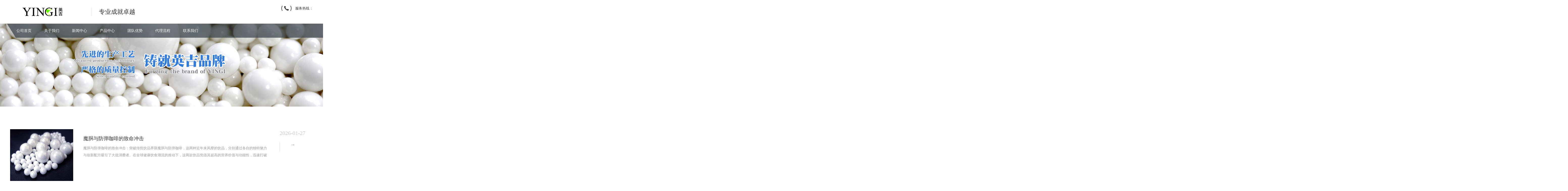

--- FILE ---
content_type: text/html
request_url: http://motongfangdankafei.cn/news/page_5.html
body_size: 4669
content:

<!DOCTYPE html>
<html lang="zh-CN">
<head>
<meta http-equiv="Content-Type" content="text/html; charset=gb2312">
<meta http-equiv="X-UA-Compatible" content="IE=Edge">
<meta name="renderer" content="webkit|ie-comp|ie-stand" />
<meta name="viewport" content="width=device-width, initial-scale=1.0, maximum-scale=1.0, user-scalable=0">
<meta http-equiv="Cache-Control" content="no-transform"/>
<meta name="applicable-device" content="pc,wap">
<meta name="MobileOptimized" content="width"/>
<meta name="HandheldFriendly" content="true"/>
<title>新闻中心_魔胴防弹咖啡正品直销官网_多少钱一盒_功效_巨星行动有限公司</title>
<meta name="keywords" content=""/>
<meta name="description" content=""/>
<link rel="stylesheet" href="/21zcjs2s/css/animate.min.css">
<link rel="stylesheet" href="/21zcjs2s/css/swiper.min.css">
<link rel="stylesheet" href="/21zcjs2s/css/style.css">
<script src="/21zcjs2s/js/jquery.min.js"></script>
<script src="/21zcjs2s/js/wow.min.js"></script>
<script src="/21zcjs2s/js/swiper.min.js"></script>
<script src="/21zcjs2s/js/index.js"></script>


</head>
<body>

<div class="header">
    <div class="container clearfix wow fadeInDown"> <a href="javascript:;" class="menu-btn"><span></span></a>
    <div class="logo img-center wow rubberBand"><a href="/" title="魔胴防弹咖啡正品直销官网_多少钱一盒_功效_巨星行动有限公司"><img src="/21zcjs2s/images/logo.png" alt="魔胴防弹咖啡正品直销官网_多少钱一盒_功效_巨星行动有限公司"></a></div>
    <div class="text">专业成就卓越</div>
    <div class="tel">服务热线：<strong></strong></div>
  </div>
  <div class="nav">
    <div class="container">
      <ul>
        <li><a href="/">公司首页</a></li>

<li><a href="/about.html">关于我们</a></li>

<li><a href="/news/">新闻中心</a></li>

<li><a href="/product/">产品中心</a></li>

<li><a href="/team.html">团队优势</a></li>

<li><a href="/daili.html">代理流程</a></li>

<li><a href="/lxwm.html">联系我们</a></li>

      </ul>
    </div>
  </div>
</div>  

<div class="banner-sub" style="background-image: url(/21zcjs2s/images/img/nybanner.jpg);"></div>
<div class="section-sub">
  <div class="container">
    <ul class="list-4">
    
      <li> <a href="/gongsixinwen/5236.html" title="魔胴与防弹咖啡的致命冲击">
        <div class="img-center"><img src="" onerror="javascript:this.src='/21zcjs2s/images/1330200993.jpg';" alt="魔胴与防弹咖啡的致命冲击"></div>
        <div class="text">
          <h4>魔胴与防弹咖啡的致命冲击</h4>
          <div class="date"><span>2026-01-27</span><i>26</i></div>
          <p>魔胴与防弹咖啡的致命冲击：突破传统饮品界限魔胴与防弹咖啡，这两种近年来风靡的饮品，分别通过各自的独特魅力与创新配方吸引了大批消费者。在全球健康饮食潮流的推动下，这两款饮品凭借其超高的营养价值与功能性，迅速打破传统咖啡与饮品的边界，成为了不少健康饮食爱好者的新宠。本文将详...</p>
        </div>
        </a>
         </li>
        
      <li> <a href="/gongsixinwen/5235.html" title="让魔胴防弹咖啡为你带来高效能量和专注力提升">
        <div class="img-center"><img src="" onerror="javascript:this.src='/21zcjs2s/images/1330200993.jpg';" alt="让魔胴防弹咖啡为你带来高效能量和专注力提升"></div>
        <div class="text">
          <h4>让魔胴防弹咖啡为你带来高效能量和专注力提升</h4>
          <div class="date"><span>2026-01-27</span><i>26</i></div>
          <p>魔胴防弹咖啡：提升能量与专注力的理想选择魔胴防弹咖啡，作为一种创新的咖啡饮品，结合了高效的能量来源与专注力提升的效果，已经成为越来越多职业人士和运动员的日常必备。它不仅能提供持久的能量，更能够帮助提高专注力，适合早晨提神或需要长时间专注工作时饮用。防弹咖啡的核心成分魔胴...</p>
        </div>
        </a>
         </li>
        
      <li> <a href="/hangyexinwen/5234.html" title="魔胴防弹咖啡的独特功效与健康益处">
        <div class="img-center"><img src="" onerror="javascript:this.src='/21zcjs2s/images/1330200993.jpg';" alt="魔胴防弹咖啡的独特功效与健康益处"></div>
        <div class="text">
          <h4>魔胴防弹咖啡的独特功效与健康益处</h4>
          <div class="date"><span>2026-01-27</span><i>26</i></div>
          <p>魔胴防弹咖啡：独特功效与健康益处魔胴防弹咖啡，作为一种创新的饮品，凭借其独特的配方和功能，越来越受到健康饮食爱好者的青睐。它不仅能够提供持久的能量支持，还具有促进减脂、提高专注力等多重健康益处。本文将详细介绍魔胴防弹咖啡的独特功效以及它对身体健康的潜在好处。提升能量与专...</p>
        </div>
        </a>
         </li>
        
      <li> <a href="/gonggao/5233.html" title="魔胴防弹咖啡的完美制作方法">
        <div class="img-center"><img src="" onerror="javascript:this.src='/21zcjs2s/images/1330200993.jpg';" alt="魔胴防弹咖啡的完美制作方法"></div>
        <div class="text">
          <h4>魔胴防弹咖啡的完美制作方法</h4>
          <div class="date"><span>2026-01-27</span><i>26</i></div>
          <p>魔胴防弹咖啡完美制作方法概述魔胴防弹咖啡是一种结合了咖啡和健康脂肪的饮品，能够帮助提升早晨的能量，维持饱腹感，同时支持脑部功能和减肥计划。它通过将高质量的咖啡、草饲黄油和中链甘油三酯油（MCT油）相结合，提供了一个富含健康脂肪和抗氧化物的完美饮品。本文将详细介绍如何制作魔胴...</p>
        </div>
        </a>
         </li>
        
      <li> <a href="/gongsixinwen/5232.html" title="魔胴防弹咖啡的检测与品质分析">
        <div class="img-center"><img src="" onerror="javascript:this.src='/21zcjs2s/images/1330200993.jpg';" alt="魔胴防弹咖啡的检测与品质分析"></div>
        <div class="text">
          <h4>魔胴防弹咖啡的检测与品质分析</h4>
          <div class="date"><span>2026-01-27</span><i>26</i></div>
          <p>魔胴防弹咖啡检测与品质分析魔胴防弹咖啡近年来成为了市场上的热销产品，许多人对其保健功能和提神效果产生了浓厚兴趣。本文将详细分析魔胴防弹咖啡的检测结果以及其品质特点，帮助消费者更好地了解这款饮品的价值和功效。魔胴防弹咖啡的成分分析魔胴防弹咖啡通常由优质咖啡豆、草饲黄油以及...</p>
        </div>
        </a>
         </li>
        
      <li> <a href="/hangyexinwen/5231.html" title="魔胴防弹咖啡食谱打造全天能量">
        <div class="img-center"><img src="" onerror="javascript:this.src='/21zcjs2s/images/1330200993.jpg';" alt="魔胴防弹咖啡食谱打造全天能量"></div>
        <div class="text">
          <h4>魔胴防弹咖啡食谱打造全天能量</h4>
          <div class="date"><span>2026-01-27</span><i>26</i></div>
          <p>魔胴防弹咖啡：全天能量的完美搭档魔胴防弹咖啡（BulletproofCoffee）是一款结合咖啡、草饲黄油和中链甘油三酯（MCT）油的创新饮品，旨在为全天提供持久的能量。这款咖啡不仅能提神醒脑，还能帮助提升注意力和增强耐力，尤其适合那些忙碌的工作日。今天，我们将详细介绍如何根据魔胴防弹咖啡...</p>
        </div>
        </a>
         </li>
        
      <li> <a href="/gongsixinwen/5230.html" title="魔胴防弹咖啡大袋让你轻松享受高效能能量饮品">
        <div class="img-center"><img src="" onerror="javascript:this.src='/21zcjs2s/images/1330200993.jpg';" alt="魔胴防弹咖啡大袋让你轻松享受高效能能量饮品"></div>
        <div class="text">
          <h4>魔胴防弹咖啡大袋让你轻松享受高效能能量饮品</h4>
          <div class="date"><span>2026-01-27</span><i>26</i></div>
          <p>魔胴防弹咖啡大袋概述魔胴防弹咖啡大袋是近年来备受欢迎的高效能能量饮品之一。它结合了浓郁的咖啡香气和特有的营养成分，旨在提供持久的能量供应，帮助你保持清晰的思维和高度的专注力。无论是忙碌的工作日，还是需要额外能量的运动时刻，这款防弹咖啡都能成为你理想的选择。魔胴防弹咖啡的...</p>
        </div>
        </a>
         </li>
        
      <li> <a href="/gonggao/5229.html" title="随州魔胴防弹咖啡打造高效能量提升">
        <div class="img-center"><img src="" onerror="javascript:this.src='/21zcjs2s/images/1330200993.jpg';" alt="随州魔胴防弹咖啡打造高效能量提升"></div>
        <div class="text">
          <h4>随州魔胴防弹咖啡打造高效能量提升</h4>
          <div class="date"><span>2026-01-27</span><i>26</i></div>
          <p>魔胴防弹咖啡：提升高效能量的秘密武器魔胴防弹咖啡作为一款创新饮品，以其独特的配方和效果，成为了现代人提升工作效率、增强身体活力的秘密武器。它不仅具有丰富的营养成分，还能有效提升精力和集中力，帮助人们在忙碌的日常生活中保持高效能量，抵抗疲劳，发挥最佳状态。魔胴防弹咖啡的独...</p>
        </div>
        </a>
         </li>
        
      <li> <a href="/gonggao/5228.html" title="探索魔胴防弹咖啡的健康益处与功能">
        <div class="img-center"><img src="" onerror="javascript:this.src='/21zcjs2s/images/1330200993.jpg';" alt="探索魔胴防弹咖啡的健康益处与功能"></div>
        <div class="text">
          <h4>探索魔胴防弹咖啡的健康益处与功能</h4>
          <div class="date"><span>2026-01-26</span><i>26</i></div>
          <p>魔胴防弹咖啡的健康益处与功能概述魔胴防弹咖啡（BulletproofCoffee）是一种近年来在健康饮食圈中越来越受欢迎的饮品。其主要成分包括咖啡、草饲黄油和MCT油（中链脂肪酸油）。这种独特的咖啡配方因其能够提供长时间的能量和提升认知功能而备受推崇。本文将详细探讨魔胴防弹咖啡的健康益处和...</p>
        </div>
        </a>
         </li>
        
      <li> <a href="/hangyexinwen/5227.html" title="探索魔胴防弹咖啡的独特魅力与空间感">
        <div class="img-center"><img src="" onerror="javascript:this.src='/21zcjs2s/images/1330200993.jpg';" alt="探索魔胴防弹咖啡的独特魅力与空间感"></div>
        <div class="text">
          <h4>探索魔胴防弹咖啡的独特魅力与空间感</h4>
          <div class="date"><span>2026-01-26</span><i>26</i></div>
          <p>探索魔胴防弹咖啡的独特魅力与空间感魔胴防弹咖啡作为一款创新的健康饮品，近年来在市场中引起了极大的关注。它不仅仅是一杯普通的咖啡，而是融合了健康、能量与风味的完美结合。随着人们对健康饮食和高效能量的需求增加，魔胴防弹咖啡逐渐成为了时尚与功能兼具的选择。魔胴防弹咖啡的独特配...</p>
        </div>
        </a>
         </li>
        
        
 
        
    </ul>
<div class="page2"> <div class='page1'><span><a>共<strong>5092</strong>条</a></span><span><a href="/news/">首页</a></span><span><a href="/news/page_4.html">上一页</a></span><span><a href="/news/page_2.html">2</a></span><span><a href="/news/page_3.html">3</a></span><span><a href="/news/page_4.html">4</a></span><span><a href="/news/page_5.html" class="current">5</a></span><span><a href="/news/page_6.html">6</a></span><span><a href="/news/page_7.html">7</a></span><span><a href="/news/page_8.html">8</a></span><span><a href="/news/page_6.html">下一页</a></span><span><a href="/news/page_510.html">尾页</a></span></div>
       <div style="clear:both;"></div>
</div>
  </div>
</div>
<div class="footer">

<div class="footer">
  <div class="container clearfix wow fadeInUp"> <dl>
      <dt>新闻动态</dt>
      <dd>
        <ul>

          <li> <a href="/hangyexinwen/" target="_blank" title="行业新闻">行业新闻</a> </li>

          <li> <a href="/gonggao/" target="_blank" title="公司公告">公司公告</a> </li>

          <li> <a href="/gongsixinwen/" target="_blank" title="公司新闻">公司新闻</a> </li>

        </ul>
      </dd>
    </dl>

    
    <div class="pp clearfix"></div>
    <div class="footer-contact">
      <div class="tel"><br>
        <small>杨先生</small></div>
      <div class="code clearfix">
        <div class="img-center"><img src="/21zcjs2s/images/weixin.png" /></div>
        <div class="text">扫一扫<br>
          加微信</div>
      </div>
    </div>
  </div>
  <div class="footer-copy">
    <div class="container">
Copyright &#169; 2016-2022 版权所有 

魔胴防弹咖啡正品直销官网
    </div>
  </div>
</div>



</body>
</html>

--- FILE ---
content_type: text/css
request_url: http://motongfangdankafei.cn/21zcjs2s/css/style.css
body_size: 14915
content:
html {
	-ms-text-size-adjust:100%;
	-webkit-text-size-adjust:100%;
	line-height:1.15;
	-webkit-tap-highlight-color:transparent
}
body {
	margin:0;
	font-family:microsoft yahei, PingFangSC-Regular, helvetica neue, Helvetica, Arial, hiragino sans gb, heiti sc, wenquanyi micro hei, sans-serif;
	line-height:1.42857143;
	font-size:14px;
	min-width:1230px;
	background:#fff;
	color:#333;
	overflow-x:hidden;
	overflow-y:auto
}
h1 {
	font-size:2em;
	margin:.67em 0
}
figure {
	margin:1em 40px
}
hr {
	box-sizing:content-box;
	height:0;
	overflow:visible
}

.page2{ width:600px; margin:0 auto; clear:both;}
.page2 li{ float:left; margin:0 10px 0 0;}
.page2 a{ padding:5px; background:#999; border:#888 1px solid; line-height:12px; display:block; color:#fff; text-align:center;}
.page2 a:hover{ border-color:#333; color:#333;padding:5px; margin:0;}
.page2 .current{ border-color:#333; color:#333;padding:5px; margin:0;}
.page2 span{float:left; display:block; height:25px; line-height:25px; padding:0 5px;}

a {
	-webkit-text-decoration-skip:objects;
	background-color:transparent
}
abbr[title] {
	border-bottom:none;
	-webkit-text-decoration:underline dotted;
	text-decoration:underline dotted
}
b, strong {
	font-weight:bolder
}
dfn {
	font-style:italic
}
mark {
	background-color:#ff0;
	color:#000
}
small {
	font-size:80%
}
sub, sup {
	font-size:75%;
	line-height:0;
	position:relative;
	vertical-align:baseline
}
sub {
	bottom:-.25em
}
sup {
	top:-.5em
}
audio:not([controls]) {
display:none;
height:0
}
img {
	border-style:none
}
svg:not(:root) {
overflow:hidden
}
button, input, optgroup, select, textarea {
	line-height:1.42857143;
	margin:0;
	outline:none
}
body, button, input, select, textarea {
	text-rendering:optimizeLegibility;
	-webkit-font-smoothing:antialiased;
	-moz-osx-font-smoothing:grayscale;
	-moz-font-feature-settings:"liga", "kern"
}
button, input {
	overflow:visible
}
button, select {
	text-transform:none
}
button, html [type=button], [type=reset], [type=submit] {
-webkit-appearance:button
}
button::-moz-focus-inner, [type=button]::-moz-focus-inner, [type=reset]::-moz-focus-inner, [type=submit]::-moz-focus-inner {
border-style:none;
padding:0
}
button:-moz-focusring, [type=button]:-moz-focusring, [type=reset]:-moz-focusring, [type=submit]:-moz-focusring {
outline:1px dotted ButtonText
}
fieldset {
	padding:.35em .75em .625em
}
legend {
	box-sizing:border-box;
	color:inherit;
	display:table;
	max-width:100%;
	padding:0;
	white-space:normal
}
progress {
	display:inline-block;
	vertical-align:baseline
}
textarea {
	overflow:auto
}
[type=checkbox], [type=radio] {
box-sizing:border-box;
padding:0
}
[type=number]::-webkit-inner-spin-button, [type=number]::-webkit-outer-spin-button {
height:auto
}
[type=search] {
-webkit-appearance:textfield;
outline-offset:-2px
}
[type=search]::-webkit-search-cancel-button, [type=search]::-webkit-search-decoration {
-webkit-appearance:none
}
::-webkit-file-upload-button {
-webkit-appearance:button;
font:inherit
}
summary {
	display:list-item
}
article, aside, footer, header, nav, section, figcaption, figure, main, details, menu {
	display:block
}
pre, code, kbd, samp {
	font-family:monospace, monospace;
	font-size:1em
}
audio, video, canvas {
	display:inline-block
}
template, [hidden] {
display:none
}
.clearfix {
	zoom:1
}
.clearfix:before, .clearfix:after {
	display:table;
	line-height:0;
	content:""
}
.clearfix:after {
	clear:both
}
a {
	color:#333;
	text-decoration:none
}
a:hover {
	color:#104492
}
ul {
	margin:0;
	list-style:none;
	padding:0
}
.img-center {
	text-align:center;
	font-size:0
	
}
.img-center img {
	
	width:auto;
	height:auto;
	max-width:100%;
	max-height:100%;

}
.img-cover {
	overflow:hidden;
	position:relative
}
.img-cover span {
	display:block;
	width:100%;
	background:no-repeat center/cover;
-webkit-transition:all .5s;
transition:all .5s;
	height:100%;
	position:absolute;
	left:0;
	top:0
}
.more-big {
	display:block;
	background-color:#363e45;
	width:184px;
	line-height:44px;
	color:#fff;
	position:relative;
	overflow:hidden
}
.more-big:after {
	position:absolute;
	right:0;
	top:0;
	width:37px;
	content:"";
	height:0;
	border-top:44px solid #104492;
	border-left:28px solid transparent;
-webkit-transition:all .5s;
transition:all .5s
}
.more-big span {
	display:block;
	padding:0 15px 0 30px;
	font-size:16px;
	position:relative;
	z-index:1
}
.more-big span i {
	float:right;
	font-size:20px;
	font-weight:700;
	font-style:normal
}
.more-big:hover {
	color:#fff
}
.more-big:hover:after {
	width:100%;
	height:100%
}
.container {
	padding:0 15px;
	width:1200px;
	margin:0 auto
}
.kf {
	width:208px;
	position:fixed;
	right:-208px;
	top:50%;
	-webkit-transform:translateY(-50%);
	transform:translateY(-50%);
	z-index:999
}
.kt-top {
	height:40px;
	line-height:40px;
	background:url(img/kefu.png) 12px center no-repeat #104492;
	-ms-background-size:auto 20px;
	background-size:auto 20px;
	padding-left:46px;
	font-size:14px;
	color:#fff
}
.kt-top span:hover {
	-webkit-transform:rotate(90deg);
	transform:rotate(90deg)
}
.kt-top span {
	width:18px;
	height:16px;
	float:right;
	position:relative;
	margin:10px 10px 0 0;
	cursor:pointer;
transition:.5s;
-webkit-transition:.5s;
-moz-transition:.5s;
-ms-transition:.5s;
-o-transition:.5s
}
.kt-top span b {
	width:100%;
	height:2px;
	background:#fff;
	display:block;
	position:absolute;
	top:50%;
	left:0
}
.kt-top span b:first-child {
	transform:rotate(45deg);
	-webkit-transform:rotate(45deg);
	-moz-transform:rotate(45deg);
	-ms-transform:rotate(45deg);
	-o-transform:rotate(45deg)
}
.kt-top span b:last-child {
	transform:rotate(-45deg);
	-webkit-transform:rotate(-45deg);
	-moz-transform:rotate(-45deg);
	-ms-transform:rotate(-45deg);
	-o-transform:rotate(-45deg)
}
.kf .con {
	overflow:hidden;
	background:#fff
}
.kf .qq li {
	height:36px;
	line-height:36px;
	border-bottom:#f5f5f5 solid 1px;
	padding-left:16px
}
.kf .qq li a {
	height:36px!important;
	color:#666;
	overflow:hidden;
	white-space:nowrap;
	text-overflow:ellipsis;
	text-decoration:initial;
	display:block
}
.kf .qq li a img {
	padding-right:6px
}
.kf .con h5 {
	height:26px;
	line-height:26px;
	margin-top:12px;
	background:url(img/lianxi.png) 16px center no-repeat;
	padding-left:45px;
	color:#666;
	font-size:14px;
	margin-bottom:0
}
.kf .contact {
	margin-top:1px
}
.kf .contact p {
	height:26px;
	line-height:26px;
	color:#666;
	font-size:14px;
	padding-left:22px;
	margin:0
}
.kf .contact p:nth-child(2n) {
padding-left:32px
}
.kf .con h5.qr-icon {
	background:url(img/erweima.png) 16px center no-repeat
}
.kf .con .qr {
	margin-top:10px;
	padding-left:40px
}
.kf .con .qr img {
	width:110px;
	height:110px
}
.kf .backTop {
	width:100%;
	height:40px;
	margin-top:10px;
	background:url(img/huidaodingbu.png) center center no-repeat#104492;
	background-size:18px auto;
	cursor:pointer
}
.kf-side {
	padding:18px 10px 10px;
	background:#104492;
	position:absolute;
	top:50%;
	transform:translateY(-50%);
	-webkit-transform:translateY(-50%);
	-moz-transform:translateY(-50%);
	-ms-transform:translateY(-50%);
	-o-transform:translateY(-50%);
	left:-34px;
	cursor:pointer
}
.kf-side b {
	display:block;
	color:#fff;
	line-height:18px;
	font-size:14px;
	font-weight:400
}
.kf-side span.arrow {
	width:12px;
	height:12px;
	background:url(img/jt-1.png) no-repeat;
	-ms-background-size:auto 12px;
	background-size:auto 12px;
	display:block;
	margin-top:10px
}
.kf-side span.on {
	background:url(img/jt-2.png) no-repeat;
	-ms-background-size:auto 12px;
	background-size:auto 12px
}
#message {
	position:fixed;
	width:100%;
	height:100%;
	left:0;
	top:0;
	z-index:1000;
	transform:scale(0);
transition:.3s
}
.messagebg {
	position:absolute;
	top:0;
	left:0;
	width:100%;
	height:100%;
	background:rgba(0, 0, 0, .6);
	z-index:1001
}
#message .m-content {
	margin-top:8%
}
#message .m-content .m-message {
	background:#fff;
	width:580px;
	background:#fff;
	padding:50px;
	margin:0 auto;
	position:relative;
	z-index:1002;
	box-shadow:1px 1px 50px rgba(0, 0, 0, .3)
}
.m-message {
	width:494px;
	margin:48px auto 0
}
.m-message label {
	margin-bottom:15px;
	display:block;
	font-size:14px
}
.m-message label em {
	display:block;
	float:right;
	color:red;
	height:32px;
	line-height:32px
}
.m-message label span {
	width:70px;
	height:34px;
	line-height:34px;
	color:#2f2f2f;
	float:left;
	font-weight:700;
	text-align:right;
	margin-right:30px;
	display:inline-block
}
.m-message label input.inp, .m-message label textarea, .m-message label.code input {
	width:73%;
	overflow:hidden;
	height:32px;
	line-height:32px;
	border:#ccc 1px solid;
	border-radius:3px;
	padding:0 14px;
	box-sizing:border-box;
	color:#555;
	-webkit-box-shadow:inset 0 1px 1px rgba(0, 0, 0, .075);
	box-shadow:inset 0 1px 1px rgba(0, 0, 0, .075);
-webkit-transition:border-color ease-in-out .15s, -webkit-box-shadow ease-in-out .15s;
-o-transition:border-color ease-in-out .15s, box-shadow ease-in-out .15s;
transition:border-color ease-in-out .15s, box-shadow ease-in-out .15s
}
.m-message label input:focus, .m-message label textarea:focus {
	border-color:#66afe9;
	outline:0;
	-webkit-box-shadow:inset 0 1px 1px rgba(0, 0, 0, .075), 0 0 8px rgba(247, 150, 0, .6);
	box-shadow:inset 0 1px 1px rgba(0, 0, 0, .075), 0 0 8px rgba(247, 150, 0, .6)
}
.m-message label textarea {
	height:72px;
	line-height:24px;
	padding:10px 14px
}
.m-message label.code {
	line-height:34px
}
.m-message label.code input {
	width:30%;
	float:left;
	margin-right:30px
}
.m-message label.code .pic {
	display:inline-block;
	vertical-align:top;
	width:80px;
	height:32px
}
.m-message label.code img {
	display:block;
	width:100%;
	height:100%
}
.btn {
	display:block;
	width:90px;
	height:32px;
	line-height:32px;
	padding-left:15px;
	background-color:#104492;
	color:#fff;
	margin-top:10px
}
.btn:hover {
	background-color:#444;
	color:#fff
}
.btn span {
	display:block;
	padding-left:15px;
	background-repeat:no-repeat;
	background-position:left center;
	background-image:url(img/btn-r.png)
}
.btn-1 input {
	width:52px;
	height:32px;
	line-height:32px;
	background:#e8e8e8;
	border:none;
	color:#333;
	margin-right:22px;
	cursor:pointer;
transition:.3s
}
.btn-1 {
	padding-left:100px
}
.btn-1 input.focus {
	background:#104492;
	color:#fff
}
.btn-1 input.focus:hover {
	background:#444
}
.btn-1 input:hover {
	background:#ccc
}
.header {
	margin-bottom:-56px;
	position:relative;
	z-index:2
}
.header .logo {
	float:left;
	font-size:0;
	height:34px;
	line-height:34px;
	text-align:left;
	padding:30px 0
}
.header .tel {
	float:right;
	background:url(img/tel.png) no-repeat 0 center;
	padding-left:55px;
	margin-top:23px
}
.header .tel strong {
	display:block;
	font-size:28px;
	font-family:Impact;
	line-height:1
}
.header .text {
	float:left;
	font-size:24px;
	margin:30px 0 30px 30px;
	padding:0 0 0 30px;
	border-left:1px solid #ddd;
	line-height:34px
}
.header .nav {
	font-size:0;
	color:#fff
}
.header .nav .container {
	position:relative
}
.header .nav .container:after {
	width:500%;
	background:rgba(54, 62, 69, .7);
	-webkit-transform:skewX(32deg);
	transform:skewX(32deg);
	position:absolute;
	left:20px;
	top:0;
	content:"";
	height:100%
}
.header .nav ul {
	position:relative;
	z-index:1
}
.header .nav li {
	display:inline-block;
	vertical-align:middle
}
.header .nav li a {
	display:block;
	font-size:15px;
	line-height:56px;
	padding:0 25px;
	color:#fff;
	position:relative
}
.header .nav li a:after {
	content:'';
	position:absolute;
	top:0;
	right:0;
	bottom:0;
	left:0;
	z-index:-1;
	background:#104492;
	-webkit-transform:skewX(32deg);
	transform:skewX(32deg);
	width:0
}
.header .nav li .arr {
	float:right;
	height:40px;
	width:40px;
	position:relative;
	display:none;
	z-index:1
}
.header .nav li .arr:after {
	content:'';
	border-top:2px solid #ccc;
	border-left:2px solid #ccc;
	box-sizing:content-box;
	display:block;
	width:8px;
	height:8px;
	margin:auto;
	position:absolute;
	top:0;
	bottom:0;
	-webkit-transform:rotate(135deg);
	transform:rotate(135deg);
	right:15px
}
.header .nav li.dropdown {
	position:relative
}
.header .nav .dropdown-box {
	position:absolute;
	left:17px;
	min-width:100%;
	top:100%;
	display:none;
	z-index:10;
	text-align:center;
	background:rgba(54, 62, 69, .7)
}
.header .nav .dropdown-box p {
	margin:0
}
.header .nav .dropdown-box a {
	white-space:nowrap;
	overflow:hidden;
	text-overflow:ellipsis;
	padding:0 10px;
	font-size:14px;
	line-height:40px;
	border-bottom:1px solid rgba(0, 0, 0, .2)
}
.header .nav .dropdown-box a:after {
	display:none
}
.header .nav .dropdown-box a:hover {
	background-color:#104492
}
.header .nav li.active a:after, .header .nav li.open a:after, .header .nav li a:hover:after {
	width:100%
}
.header .nav li.open .dropdown-box {
	display:block
}
.menu-btn {
	display:none;
	padding:6px 0;
	float:right;
	margin-left:15px
}
.menu-btn:before, .menu-btn:after, .menu-btn span {
	display:block;
	height:2px;
	background-color:#000;
	content:''
}
.menu-btn:before {
	width:24px
}
.menu-btn:after {
	width:18px;
	margin-left:6px
}
.menu-btn span {
	width:12px;
	margin:6px 0 6px 12px
}
.banner .swiper-slide {
	background:no-repeat center/cover;
	height:560px
}
.banner .swiper-slide a {
	background:no-repeat center/cover
}
.banner .swiper-slide img {
	display:block;
	width:100%;
	height:auto
}
.yunu-link {
	padding:20px 0
}
.yunu-link h4 {
	border-bottom:1px solid #ddd;
	margin:0;
	font-size:18px;
	color:#104492;
	padding-bottom:15px
}
.yunu-link h4 small {
	text-transform:uppercase;
	font-size:16px;
	font-weight:400;
	color:#999
}
.yunu-link ul {
	margin-left:-20px
}
.yunu-link li {
	float:left;
	margin-left:20px;
	margin-top:20px
}
.section {
	padding:100px 0
}
.section-title {
	margin-bottom:40px;
	font-size:24px;
	font-weight:700;
	line-height:1
}
.section-title small {
	display:block;
	font-size:42px;
	text-transform:uppercase
}
.section-title strong {
	display:block;
	position:relative;
	color:#104492;
	font-size:30px;
	margin-top:10px
}
.section-title strong:after {
	position:absolute;
	right:0;
	top:50%;
	height:1px;
	width:86%;
	content:"";
	background:#e5e5e5
}
.section-title-more .more-big {
	float:right;
	margin-top:-77px
}
.section-title-1 {
	text-align:center;
	font-size:0;
	margin-bottom:40px
}
.section-title-1 strong {
	display:block;
	font-size:30px;
	text-transform:uppercase
}
.section-title-1 h4 {
	margin:0;
	display:inline-block;
	vertical-align:middle;
	font-size:24px;
	position:relative;
	padding:0 42px;
	color:#104492
}
.section-title-1 h4:after, .section-title-1 h4:before {
	position:absolute;
	content:'';
	height:1px;
	width:22px;
	top:50%;
	background-color:#104492
}
.section-title-1 h4:after {
	right:0
}
.section-title-1 h4:before {
	left:0
}
.section-sub {
	padding:60px 0
}
.in-prd-menu {
	margin-top:-77px;
	position:relative;
	z-index:1;
	margin-bottom:40px
}
.in-prd-menu .hform {
	float:right;
	position:relative;
	margin-left:10px
}
.in-prd-menu .hform input {
	display:block;
	padding:11px 58px 11px 15px;
	font-size:14px;
	border:1px solid #ddd;
	background-color:#fff;
	width:150px
}
.in-prd-menu .hform button {
	position:absolute;
	right:0;
	top:0;
	height:44px;
	width:44px;
	border:0;
	padding:0;
	cursor:pointer;
	background:url(img/901_top9.png) center no-repeat #104492
}
.in-prd-menu ul {
	float:right;
	margin:-10px 0 0 -10px
}
.in-prd-menu li {
	float:left
}
.in-prd-menu li a {
	display:block;
	line-height:44px;
	font-size:16px;
	padding:0 16px;
	background-color:#363e45;
	color:#fff;
	margin:10px 0 0 10px
}
.in-prd-menu li.active a {
	background-color:#104492
}
.list-1 {
	margin:-50px 0 0 -20px;
	padding-bottom:28px
}
.list-1 li {
	float:left;
	width:33.333333%
}
.list-1 li a {
	display:block;
	padding:20px 20px 50px;
	background-color:#f0f0f0;
-webkit-transition:all .5s;
transition:all .5s;
	margin:50px 0 0 20px;
	position:relative
}
.list-1 li .img-cover {
	padding-top:66%
}
.list-1 li .text {
	line-height:40px;
	font-size:18px;
	margin-top:15px;
	white-space:nowrap;
	overflow:hidden;
	text-overflow:ellipsis;
	text-align:center
}
.list-1 li .desc {
	white-space:nowrap;
	overflow:hidden;
	text-overflow:ellipsis;
	text-align:center;
	color:#888
}
.list-1 li .more {
	border:4px solid #f0f0f0;
	background:#fff;
	line-height:48px;
	width:48px;
	height:48px;
	text-align:center;
	color:#b3b3b3;
	font-size:12px;
	border-radius:50%;
-webkit-transition:all .5s ease;
transition:all .5s ease;
	position:absolute;
	left:50%;
	bottom:-28px;
	margin-left:-28px
}
.list-1 li a:hover {
	background-color:#363e45;
	color:#fff
}
.list-1 li a:hover .img-cover span {
	-webkit-transform:scale(1.1);
	transform:scale(1.1)
}
.list-1 li a:hover .more {
	background-color:#104492;
	color:#fff;
	border-color:#104492
}
.list-1-1 .img-cover {
	margin:-20px -20px 0
}
.bg1 {
	background:url(img/902_ys_bg.jpg) no-repeat center/cover #104492;
	color:#fff
}
.bg1 .section-title strong {
	color:#fff
}
.in-adv {
	margin:-20px 0 0 -20px
}
.in-adv li {
	float:left;
	width:33.333333%
}
.in-adv li a {
	display:block;
	margin:20px 0 0 20px;
	background:rgba(0, 0, 0, .5);
	padding:30px;
	overflow:hidden;
	color:#fff;
-webkit-transition:all .5s;
transition:all .5s
}
.in-adv li .img-center {
	float:left;
	width:92px;
	line-height:92px;
	height:92px;
	border-radius:50%;
	background-color:rgba(255, 255, 255, .1)
}
.in-adv li .text {
	margin-left:116px
}
.in-adv li .text h4 {
	margin:0;
	font-weight:400;
	font-size:20px;
	line-height:1.8
}
.in-adv li .text p {
	margin:10px 0 0
}
.in-adv li a:hover {
	-webkit-transform:translateY(-10px);
	transform:translateY(-10px);
	background-color:rgba(16, 68, 146, .9)
}
.list-2 {
	margin:-20px 0 0 -20px
}
.list-2 li {
	float:left;
	width:33.333333%
}
.list-2 li a {
	display:block;
	margin:20px 0 0 20px;
	background-color:#fff;
-webkit-transition:all .5s;
transition:all .5s
}
.list-2 li .img-cover {
	padding-top:66%
}
.list-2 li .more {
	position:absolute;
	left:0;
	top:0;
	width:100%;
	height:100%;
	background-color:rgba(16, 68, 146, .7);
	color:#fff;
-webkit-transition:all .5s;
transition:all .5s;
	-webkit-transform:scale(0);
	transform:scale(0)
}
.list-2 li .more i {
	text-transform:uppercase;
	position:absolute;
	left:50%;
	top:50%;
	font-style:normal;
	border:1px solid #fff;
	width:54px;
	line-height:54px;
	border-radius:50%;
	text-align:center;
	margin:-28px 0 0 -28px
}
.list-2 li .text {
	line-height:68px;
	font-size:18px;
	overflow:hidden;
	text-overflow:ellipsis;
	white-space:nowrap;
	text-align:center;
	padding:0 15px
}
.list-2 li a:hover {
	background-color:#104492;
	color:#fff
}
.list-2 li a:hover .more {
	-webkit-transform:scale(1);
	transform:scale(1)
}
.list-2-1 li a {
	background-color:#f0f0f0
}
.in-about {
	margin:0
}
.in-about dt {
	float:left;
	position:relative;
	width:556px;
	margin:0 0 0px 0px
}
.in-about dt:before {
	content:'';
	position:absolute;


}
.in-about dt img {
	position:relative;
	z-index:1
}
.in-about dd {
	margin-left:570px;
	background-color:#fff;
	box-shadow:0 1px 18px 1px rgba(54, 62, 69, .6);
	margin-top:40px;
	padding:60px 80px;
	height:320px
}
.in-about dd h4 {
	margin:0;
	font-size:24px
}
.in-about dd p {
	font-size:16px;
	line-height:36px;
	color:#666;
	margin:25px 0 0;
	text-align:justify
}
.in-about dd .more-big {
	margin-top:40px
}
.list-3 {
	margin:-20px 0 0 -20px
}
.list-3 li {
	float:left;
	width:50%
}
.list-3 li a {
	display:block;
	margin:20px 0 0 20px;
	background-color:#fff;
	padding:20px;
-webkit-transition:all .5s;
transition:all .5s;
	overflow:hidden;
	position:relative
}
.list-3 li a:after {
	position:absolute;
	left:0;
	top:0;
	content:"";
	width:85px;
	height:0;
	border-bottom:125px solid #dfdfdf;
	border-right:78px solid transparent;
-webkit-transition:all .5s;
transition:all .5s
}
.list-3 li .date {
	float:left;
	width:115px;
	position:relative;
	z-index:1;
	line-height:1;
	padding:5px 0;
	color:#fff
}
.list-3 li .date small {
	display:block;
	font-size:16px
}
.list-3 li .date strong {
	display:block;
	font-size:48px;
	margin-top:10px
}
.list-3 li .text {
	margin-left:140px
}
.list-3 li .text h4 {
	margin:0;
	font-weight:400;
	font-size:18px;
	overflow:hidden;
	text-overflow:ellipsis;
	white-space:nowrap
}
.list-3 li .text p {
	margin:10px 0 0;
	color:#666;
-webkit-transition:all .5s;
transition:all .5s;
	line-height:1.8;
	height:50px;
	overflow:hidden
}
.list-3 li a:hover {
	background-color:#3a4249;
	color:#fff
}
.list-3 li a:hover:after {
	border-bottom-color:#104492
}
.list-3 li a:hover .text p {
	color:#fff
}
.footer-fix {
	box-shadow:0 0 10px rgba(0, 0, 0, .2);
	position:fixed;
	bottom:0;
	left:0;
	width:100%;
	background-color:#fff;
	z-index:10;
	display:none
}
.footer-fix li {
	float:left;
	width:25%
}
.footer-fix li a {
	display:block;
	text-align:center;
	padding:7px 0;
	font-size:12px;
	line-height:1
}
.footer-fix li i {
	display:block;
	height:20px;
	background:no-repeat center;
	background-size:contain;
	margin-bottom:4px;
	background-size:40px
}
.footer-fix li i.i1 {
	background-image:url(img/f_01.png)
}
.footer-fix li i.i2 {
	background-image:url(img/f_02.png)
}
.footer-fix li i.i3 {
	background-image:url(img/f_03.png)
}
.footer-fix li i.i4 {
	background-image:url(img/f_04.png)
}
.footer {
	background-color:#272c31;
	padding-top:60px;
	color:#bdbebf
}
.footer .pp {
	display:none
}
.footer a {
	color:#bdbebf
}
.footer a:hover {
	color:#fff
}
.footer dl {
	float:left;
	margin:0 20px 0 0;
	width:140px
}
.footer dt {
	margin-bottom:15px;
	color:#fff;
	font-size:18px;
	font-weight:700;
	overflow:hidden;
	text-overflow:ellipsis;
	white-space:nowrap
}
.footer dt:after {
	display:block;
	content:'';
	height:1px;
	width:20px;
	background-color:#52565a;
	margin-top:10px
}
.footer dd {
	margin:0
}
.footer dd li {
	line-height:30px;
	overflow:hidden;
	text-overflow:ellipsis;
	white-space:nowrap
}
.footer-contact {
	float:right;
	width:220px
}
.footer-contact .tel {
	font-size:24px;
	color:#fff;
	line-height:1.1;
	background:url(img/907_tel_1.png) no-repeat 0 0;
	padding-left:40px
}
.footer-contact .tel small {
	font-size:16px
}
.footer-contact .code {
	margin:20px 0 0 40px
}
.footer-contact .code .img-center {
	float:left;
	width:100px
}
.footer-contact .code .text {
	float:right;
	border-top:1px solid #52565a;
	border-bottom:1px solid #52565a;
	line-height:28px;
	padding:20px 0;
	-webkit-writing-mode:vertical-rl;
	-ms-writing-mode:tb-rl;
	writing-mode:vertical-rl;
	-webkit-writing-mode:tb-rl;
	-ms-writing-mode:tb-rl;
	writing-mode:tb-rl;
	letter-spacing:4px
}
.footer-copy {
	background-color:#104492;
	color:#fff;
	margin-top:50px;
	padding:15px 0;
	text-align:center
}
.footer-copy p {
	margin:5px 0
}
.footer-copy a {
	color:#fff
}
.banner-sub {
	height:330px;
	background:no-repeat center/cover
}
.ct2-sd {
	float:left;
	width:250px
}
.ct2-mn {
	float:right;
	width:900px
}
.panel-sd {
	margin-bottom:20px;
	background-color:#f6f6f6
}
.panel-sd:last-child {
	margin-bottom:0
}
.panel-sd .tit {
	text-align:center;
	color:#fff;
	font-size:28px;
	background:url(img/914_cp_bg1.png) no-repeat #104492;
	padding:35px 0;
	border-radius:0 30px 0 0
}
.panel-sd .tit span {
	display:block;
	text-transform:uppercase;
	font-size:14px;
	color:#fff
}
.lanmu {
	background-color:#363e45
}
.lanmu li {
	border-bottom:1px solid #fff
}
.lanmu li:last-child {
	border-bottom:0
}
.lanmu li>a {
	display:block;
	line-height:60px;
	padding:0 0 0 25px;
	color:#fff;
	font-size:18px
}
.lanmu li .arr {
	float:right;
	height:60px;
	width:40px;
	position:relative;
	cursor:pointer
}
.lanmu li .arr:after {
	content:'';
	border-top:2px solid #fff;
	border-left:2px solid #fff;
	box-sizing:content-box;
	display:block;
	width:8px;
	height:8px;
	margin:auto;
	position:absolute;
	top:0;
	bottom:0;
	-webkit-transform:rotate(135deg);
	transform:rotate(135deg);
	right:15px
}
.lanmu-box {
	display:none
}
.lanmu-box p {
	margin:0;
	border-top:1px solid rgba(255, 255, 255, .2);
	padding-left:15px
}
.lanmu-box p a {
	padding:0 25px;
	display:block;
	line-height:45px;
	color:#fff
}
.lanmu li>a:hover, .lanmu li.active>a {
	background-color:#104492
}
.lanmu li.open .lanmu-box {
	display:block
}
.lanmu li.open .arr:after {
	-webkit-transform:rotate(225deg);
	transform:rotate(225deg)
}
.pages {
	margin:30px 0 0;
	text-align:center;
	font-size:0
}
.pages a {
	display:inline-block;
	font-size:14px;
	line-height:35px;
	padding:0 14px;
	margin:5px;
	background-color:#f5f5f5;
	border-radius:3px;
-webkit-transition:all .5s;
transition:all .5s
}
.pages a:hover, .pages a.active {
	background-color:#104492;
	color:#fff
}
.nav-sub {
	text-align:center;
	font-size:0;
	margin:-20px 0 40px -20px
}
.nav-sub li {
	display:inline-block;
	vertical-align:middle
}
.nav-sub li a {
	display:block;
	line-height:48px;
	padding:0 40px;
	background-color:#363e45;
	color:#fff;
	font-size:16px;
	margin:20px 0 0 20px
}
.nav-sub li a:hover, .nav-sub li.active a {
	background-color:#104492
}
.list-4 li a {
	display:block;
	border-bottom:1px solid #e5e5e5;
	padding:30px 0;
	overflow:hidden;
-webkit-transition:all .5s;
transition:all .5s
}
.list-4 li .img-center {
	float:left;
	width:250px
}
.list-4 li .text {
	margin:0 0 0 290px;
	position:relative;
	padding-right:180px;
-webkit-transition:all .5s;
transition:all .5s
}
.list-4 li .text h4 {
	margin:0;
	font-weight:400;
	font-size:20px;
	position:relative;
	text-overflow:ellipsis;
	overflow:hidden;
	white-space:nowrap;
	padding-top:23px
}
.list-4 li .text p {
	line-height:2;
	height:52px;
	overflow:hidden;
	margin:10px 0 0;
	color:#999
}
.list-4 li .date {
	position:absolute;
	right:30px;
	top:0
}
.list-4 li .date span {
	display:block;
	font-family:Impact;
	color:#ccc;
	font-size:22px;
	margin-bottom:20px
}
.list-4 li .date i {
	border-left:1px solid #e5e5e5;
	text-align:right;
	line-height:20px;
	font-size:0;
	display:block
}
.list-4 li .date i:before {
	content:'→';
	color:#999;
	speak:none;
	font-style:normal;
	font-weight:400;
	font-variant:normal;
	text-transform:none;
	vertical-align:middle;
	line-height:1;
	-webkit-font-smoothing:antialiased;
-webkit-transition:all .5s;
transition:all .5s;
	font-size:20px;
	display:block;
	text-align:center
}
.list-4 li a:hover {
	padding-left:30px
}
.list-4 li a:hover .text {
	padding-right:150px
}
.list-4 li a:hover .date i:before {
	-webkit-transform:translateX(10px);
	transform:translateX(10px)
}
.about-1 {
	color:#666;
	line-height:1.8;
	font-size:16px;
	text-align:justify
}
.about-1 p {
	margin:0
}
.about-1 h4 {
	font-size:18px;
	margin:0
}
.about-2 {
	position:relative;
	padding:0 80px
}
.about-2 .date {
	background:url(img/911_lc.png) no-repeat center/contain;
	height:82px;
	line-height:72px;
	color:#fff;
	text-align:center;
	font-size:18px;
	font-weight:700;
-webkit-transition:all .5s;
transition:all .5s
}
.about-2 i {
	display:block;
	position:relative;
	margin:20px 0
}
.about-2 i:after {
	width:14px;
	height:14px;
	background-color:#fff;
	border:1px solid #104492;
	border-radius:50%;
	content:'';
	display:block;
	margin:0 auto;
	position:relative;
	z-index:1
}
.about-2 i:before {
	position:absolute;
	left:0;
	top:50%;
	width:100%;
	border-bottom:1px dashed #999;
	content:''
}
.about-2 .text {
	background-color:#fff;
	margin:0 15px;
	padding:20px;
	line-height:1.8;
	text-align:justify;
-webkit-transition:all .5s;
transition:all .5s
}
.about-2 .swiper-slide:hover .date {
	-webkit-transform:translateY(10px);
	transform:translateY(10px)
}
.about-2 .swiper-slide:hover .text {
	background-color:#104492;
	color:#fff
}
.about-2 .swiper-button-prev, .about-2 .swiper-button-next {
	background-color:#c3c3c3;
	background-size:10px auto;
	width:24px;
	height:54px;
	border-radius:20px;
	outline:none;
	margin:0;
	top:82px
}
.about-2 .swiper-button-prev:hover, .about-2 .swiper-button-next:hover {
	background-color:#104492
}
.about-2 .swiper-pagination {
	position:static;
	margin-top:15px;
	text-align:center;
	font-size:0;
	display:none
}
.about-2 .swiper-pagination-bullet {
	margin:0 5px
}
.about-3 {
	margin:-20px 0 0 -20px
}
.about-3 li {
	float:left;
	width:25%
}
.about-3 li a {
	display:block;
	margin:20px 0 0 20px;
-webkit-transition:all .5s;
transition:all .5s
}
.about-3 li .text {
	text-align:center;
	margin-top:15px
}
.about-3 li .text h4 {
	margin:0;
	font-size:20px
}
.about-3 li .text p {
	color:#666;
	margin:10px 0 0
}
.about-3 li a:hover {
	-webkit-transform:translateY(-10px);
	transform:translateY(-10px)
}
.contact-left {
	float:left;
	width:560px
}
.contact-left .map {
	margin-bottom:30px
}
.contact-right {
	float:right;
	width:570px
}
.contact-right .item {
	margin-bottom:40px
}
.contact-right .item:last-child {
	margin-bottom:0
}
.contact-right .item .ewm {
	float:right;
	position:relative;
	margin-top:4px
}
.contact-right .item .ewm a {
	display:block;
	border-radius:20px;
	line-height:26px;
	color:#888;
	background:url(img/925_cont1.png) no-repeat 80px center #e9e9e9;
	padding:0 40px 0 15px
}
.contact-right .item .ewm .img-center {
	position:absolute;
	right:100%;
	border:3px solid #104492;
	width:100px;
	top:-30px;
	margin-right:10px;
	display:none
}
.contact-right .item .ewm .img-center:before, .contact-right .item .ewm .img-center:after {
	content:'';
	position:absolute
}
.contact-right .item .ewm .img-center:before {
	width:7px;
	height:7px;
	border-radius:50%;
	border:1px solid #104492;
	position:absolute;
	top:36px;
	right:-26px
}
.contact-right .item .ewm .img-center:after {
	width:14px;
	height:1px;
	background:#104492;
	position:absolute;
	top:40px;
	right:-17px
}
.contact-right .item .ewm:hover a {
	color:#104492
}
.contact-right .item .ewm:hover .img-center {
	display:block
}
.contact-right .item h4 {
	margin:0;
	font-size:24px
}
.contact-right .item .text {
	color:#666;
	border-left:3px solid #104492;
	margin-top:24px;
	padding-left:20px;
	line-height:2
}
.contact-right .item .text h5 {
	color:#c01;
	margin:0;
	font-size:16px
}
.contact-right .item .text p {
	margin:0
}
.msg {
	background-color:#f2f2f2;
	padding:40px
}
.msg h4 {
	margin:0;
	font-size:24px;
	color:#104492;
	font-weight:400
}
.msg .tips {
	color:#666;
	font-size:16px;
	margin-top:10px
}
.msg form {
	overflow:hidden;
	display:block;
	margin:10px 0 0 -10px
}
.msg .form-group {
	float:left;
	margin:10px 0 0 10px;
	width:235px;
	background-color:#fff;
	overflow:hidden
}
.msg .form-label {
	float:left;
	line-height:30px;
	width:80px;
	padding:10px 0 10px 10px
}
.msg .form-label span {
	color:red
}
.msg .form-content {
	margin-left:90px;
	padding:10px 10px 10px 0;
	font-size:0
}
.msg .form-control {
	border:0;
	background-color:transparent;
	padding:0;
	line-height:30px;
	height:30px;
	font-size:14px;
	width:100%;
	display:inline-block;
	vertical-align:middle
}
.msg .form-radio {
	display:inline-block;
	vertical-align:middle;
	font-size:14px;
	line-height:30px;
	margin-right:10px;
	width:100%
}
.msg .form-radio input {
	margin-right:8px
}
.msg .form-submit {
	display:block;
	width:100%;
	background:#104492;
	color:#fff;
	border:0;
	padding:0;
	cursor:pointer;
	outline:none;
	height:54px;
	font-size:18px
}
.msg .form-group.full {
	width:480px
}
.msg .form-group.yzm .form-control {
	width:70px
}
.msg .form-group.yzm .yzm-pic {
	display:inline-block;
	vertical-align:middle;
	width:65px;
	height:30px
}
.message-left {
	float:left;
	width:560px;
	color:#666;
	font-size:16px;
	line-height:1.8
}
.message-left h4 {
	margin:0 0 45px;
	font-size:36px;
	font-weight:400;
	color:#333
}
.message-left p {
	margin:0
}
.message-right {
	float:right;
	width:560px
}
.jobs {
}
.jobs .item {
	border-top:1px solid #e3e3e3;
-webkit-transition:all .5s;
transition:all .5s
}
.jobs .item .tit {
	padding:25px 105px 25px 20px;
	position:relative
}
.jobs .item .tit:after {
	position:absolute;
	content:'→';
	right:40px;
	top:25px;
	width:65px;
	line-height:57px;
	border-left:1px solid #ddd;
	font-size:34px;
	font-weight:lighter;
	text-align:right;
	color:#ddd
}
.jobs .item .tit h4 {
	margin:0;
	font-size:18px
}
.jobs .item .tit p {
	font-size:0;
	margin:10px 0 0
}
.jobs .item .tit p span {
	display:inline-block;
	vertical-align:middle;
	margin-right:70px;
	font-size:16px;
	color:#666
}
.jobs .item .con {
	padding:25px 20px 45px;
	font-size:16px;
	line-height:1.8;
	color:#666;
	display:none
}
.jobs .item.open {
	background-color:#f0f0f0
}
.news-left {
	float:left;
	width:800px
}
.news-title {
	border-bottom:1px dashed #ccc;
	padding-bottom:20px;
	margin-bottom:20px
}
.news-title h1 {
	margin:0;
	font-size:30px;
	font-weight:400
}
.news-title p {
	margin:10px 0 0;
	font-size:0
}
.news-title p span {
	display:inline-block;
	vertical-align:middle;
	margin-right:20px;
	font-size:14px;
	color:#999;
	background:no-repeat 0 center;
	padding-left:25px
}
.news-title p span.i1 {
	background-image:url(img/920_newscon1.png)
}
.news-title p span.i2 {
	background-image:url(img/920_newscon2.png)
}
.news-title p span.i3 {
	background-image:url(img/920_newscon3.png)
}
.news-content {
	line-height:1.8;
	margin-bottom:30px
}
.news-content img {
	max-width:100%!important;
	width:auto!important;
	height:auto!important
}
.news-exp {
	border-top:1px dashed #ccc;
	padding-top:20px;
	overflow:hidden
}
.news-exp a {
	float:left;
	width:50%;
	overflow:hidden;
	text-overflow:ellipsis;
	white-space:nowrap
}
.news-exp a:last-child {
	text-align:right
}
.news-panel {
	margin-top:40px
}
.news-panel .tit {
	border-bottom:1px solid #ddd;
	margin-bottom:20px
}
.news-panel .tit .fh {
	float:right;
	color:#999;
	font-size:16px;
	padding-left:25px;
	background:url(img/920_fh.png) no-repeat 0 center
}
.news-panel .tit .fh:hover {
	color:#104492
}
.news-panel .tit span {
	display:inline-block;
	font-size:24px;
	border-bottom:2px solid #104492;
	color:#104492;
	margin-bottom:-1px;
	padding-bottom:15px;
	line-height:1
}
.list-5 {
	margin-left:-20px;
	margin-top:-15px
}
.list-5 li {
	float:left;
	width:50%
}
.list-5 li a {
	display:block;
	margin-left:20px;
	padding-bottom:15px;
	margin-top:15px;
	border-bottom:1px dotted #ccc;
	font-size:16px;
	overflow:hidden;
	text-overflow:ellipsis;
	white-space:nowrap
}
.list-5 li span {
	float:right;
	color:#999
}
.news-right {
	float:right;
	width:340px
}
.news-banner .img-center {
	overflow:hidden
}
.news-banner .img-center img {
-webkit-transition:all .5s;
transition:all .5s
}
.news-banner .img-center a:hover img {
	-webkit-transform:scale(1.1);
	transform:scale(1.1)
}
.news-act-menu {
	overflow:hidden
}
.news-act-menu li {
	float:left;
	width:50%
}
.news-act-menu li a {
	display:block;
	text-align:center;
	line-height:50px;
	font-size:18px
}
.news-act-menu li.active a {
	background-color:#104492;
	color:#fff
}
.list-6 {
}
.list-6 li {
	border-top:1px solid #efefef
}
.list-6 li a {
	display:block;
	padding:20px
}
.list-6 li a:hover {
	background-color:#f5f5f5
}
.list-6 li h4 {
	margin:0;
	font-size:16px;
	font-weight:400;
	overflow:hidden;
	text-overflow:ellipsis;
	white-space:nowrap
}
.list-6 li p {
	font-size:0;
	margin:10px 0 0
}
.list-6 li p span {
	display:inline-block;
	vertical-align:middle;
	margin-right:20px;
	font-size:14px;
	color:#999;
	background:no-repeat 0 center;
	padding-left:25px
}
.list-6 li p span.i1 {
	background-image:url(img/920_newscon1.png)
}
.list-6 li p span.i2 {
	background-image:url(img/920_newscon2.png)
}
.news-box {
	margin-top:20px;
	border:1px solid #efefef;
	box-shadow:0 5px 5px -5px #ccc;
	border-radius:10px;
	overflow:hidden
}
.news-box.msg {
	padding:20px;
	background-color:transparent
}
.news-box.msg h4 {
	font-size:18px
}
.news-box.msg form {
	margin-left:0
}
.news-box.msg .form-group {
	background-color:#f0f0f0;
	margin-left:0;
	width:100%
}
.news-box.msg .form-group.yzm .form-control {
	width:133px
}
.case-title {
	text-align:center;
	border-bottom:0
}
.case-title p span {
	margin:0 10px
}
.yunu-showcase {
	margin-bottom:30px
}
.yunu-showcase-info {
	float:right;
	width:500px
}
.yunu-showcase-info h1 {
	margin:0 0 15px;
	font-size:24px;
	line-height:40px;
	overflow:hidden;
	text-overflow:ellipsis;
	white-space:nowrap
}
.yunu-showcase-info p {
	margin:0;
	color:#666;
	height:168px
}
.yunu-showcase-info .tel {
	border-top:2px solid #e6e6e6;
	margin-top:15px;
	padding-top:15px;
	height:42px;
	line-height:21px;
	font-size:18px
}
.yunu-showcase-info .tel a {
	background-color:#104492;
	color:#fff;
	display:inline-block
}
.pc-slide {
	float:left;
	width:380px
}
.pc-slide .view .swiper-slide .imgauto {
	width:100%;
	height:310px;
	line-height:310px
}
.pc-slide .view .swiper-container {
	width:100%
}
.pc-slide .preview {
	width:100%;
	margin-top:10px;
	position:relative
}
.pc-slide .preview .swiper-container {
	margin:0 30px
}
.pc-slide .preview .swiper-slide .imgauto {
	height:80px;
	border:1px solid #ddd;
	text-align:center;
	cursor:pointer;
	position:relative
}
.pc-slide .preview .swiper-slide .imgauto img {
	max-width:100%;
	max-height:100%;
	position:absolute;
	left:50%;
	top:50%;
	transform:translate(-50%, -50%);
	-webkit-transform:translate(-50%, -50%);
	-moz-transform:translate(-50%, -50%);
	-ms-transform:translate(-50%, -50%);
	-o-transform:translate(-50%, -50%)
}
.pc-slide .preview .arrow-left {
	background:url(img/feel3.png) no-repeat left top;
	position:absolute;
	left:0;
	top:50%;
	margin-top:-9px;
	width:9px;
	height:18px;
	z-index:10
}
.pc-slide .preview .arrow-right {
	background:url(img/feel4.png) no-repeat left bottom;
	position:absolute;
	right:0;
	top:50%;
	margin-top:-9px;
	width:9px;
	height:18px;
	z-index:10
}
.pc-slide .preview img {
	padding:1px
}
.pc-slide .preview .active-nav .imgauto {
	border:1px solid #104492
}
.pc-slide1 {
	margin-bottom:40px
}
.pc-slide1 .view {
	float:left;
	width:870px
}
.pc-slide1 .view .swiper-slide .imgauto {
	width:100%;
	height:580px;
	line-height:580px
}
.pc-slide1 .preview {
	position:relative;
	margin-left:895px;
	padding-top:40px
}
.pc-slide1 .preview .swiper-container {
	height:540px
}
.pc-slide1 .preview .swiper-slide .imgauto {
	height:171px;
	border:3px solid #eee;
	text-align:center;
	cursor:pointer;
	position:relative
}
.pc-slide1 .preview .swiper-slide .imgauto img {
	max-width:100%;
	max-height:100%;
	position:absolute;
	left:50%;
	top:50%;
	transform:translate(-50%, -50%);
	-webkit-transform:translate(-50%, -50%);
	-moz-transform:translate(-50%, -50%);
	-ms-transform:translate(-50%, -50%);
	-o-transform:translate(-50%, -50%)
}
.pc-slide1 .preview .arrow-left {
	background:url(img/feel3.png) no-repeat center #e7e7e7;
	position:absolute;
	left:0;
	top:0;
	z-index:10;
	width:128px;
	height:24px
}
.pc-slide1 .preview .arrow-right {
	background:url(img/feel4.png) no-repeat center #e7e7e7;
	position:absolute;
	right:0;
	top:0;
	z-index:10;
	width:128px;
	height:24px
}
.pc-slide1 .preview img {
	padding:1px
}
.pc-slide1 .preview .active-nav .imgauto {
	border-color:#104492
}
div.zoomDiv {
	z-index:999;
	position:absolute;
	top:0;
	left:0;
	background:#fff;
	border:1px solid #ddd;
	display:none;
	text-align:center;
	overflow:hidden;
	font-size:0
}
div.zoomMask {
	position:absolute;
	background:url(img/mask.png) repeat scroll 0 0 transparent;
	cursor:move;
	z-index:1
}
.case-bb {
	font-size:0;
	margin-bottom:20px;
	background:url(img/918_casecon4.png) repeat-x center
}
.case-bb span {
	display:inline-block;
	vertical-align:middle;
	background-color:#fff;
	padding-right:20px;
	font-size:24px
}
.prd-title {
	text-align:center
}
.prd-title p span {
	margin:0 10px
}
.prd-slide .view {
	width:650px
}
.prd-slide .view .swiper-slide .imgauto {
	height:503px;
	line-height:503px
}
.prd-slide .preview {
	margin-left:680px
}
.prd-slide .preview .swiper-container {
	height:463px
}
.prd-slide .preview .swiper-slide .imgauto {
	height:145px
}
.list-7 {
	margin:-20px 0 0 -20px
}
.list-7 li {
	float:left;
	width:33.333333%
}
.list-7 li a {
	display:block;
	margin:20px 0 0 20px;
	background-color:#fff;
	box-shadow:0 0 5px #ccc;
	padding:20px;
	position:relative
}
.list-7 li a:before {
	position:absolute;
	left:0;
	top:0;
	width:100%;
	height:100%;
	background-color:rgba(16, 68, 146, .8);
	content:'';
	z-index:1;
	display:none
}
.list-7 li .img-center {
	height:350px;
	line-height:350px;
	overflow:hidden;
	position:relative
}
.list-7 li .img-center:after, .list-7 li .img-center:before {
	position:absolute;
	content:'';
	left:50%;
	top:50%;
	width:60px;
	height:60px;
	margin:-30px 0 0 -30px;
	background:no-repeat center/contain;
	z-index:2;
-webkit-transition:all .5s;
transition:all .5s
}
.list-7 li .img-center:before {
	background-image:url(img/924_cert3.png);
	-webkit-transform:translateX(-300px);
	transform:translateX(-300px)
}
.list-7 li .img-center:after {
	background-image:url(img/924_cert2.png);
	-webkit-transform:translateX(300px);
	transform:translateX(300px)
}
.list-7 li .text {
	text-align:center;
	margin-top:20px;
	font-size:16px;
	overflow:hidden;
	text-overflow:ellipsis;
	white-space:nowrap;
	position:relative;
	z-index:2
}
.list-7 li a:hover {
	color:#fff
}
.list-7 li a:hover:before {
	display:block
}
.list-7 li a:hover .img-center:before, .list-7 li a:hover .img-center:after {
	-webkit-transform:translateX(0);
	transform:translateX(0)
}
.position {
	margin-bottom:20px;
	border-top:1px solid #ddd;
	border-bottom:1px solid #ddd;
	padding:8px 0 8px 25px;
	background:url(img/logo_03.png) no-repeat 0 center
}
@media screen and (max-width:767px) {
body {
min-width:320px;
padding-top:50px;
padding-bottom:50px
}
.container {
width:auto
}
#message .m-content .m-message {
width:90%;
padding:20px
}
.kf {
display:none
}
.footer-fix {
display:block
}
.more-big {
width:120px;
line-height:36px
}
.more-big:after {
border-top-width:36px;
width:26px
}
.more-big span {
padding:0 10px;
font-size:14px
}
.header {
padding:10px 0;
position:fixed;
z-index:100;
width:100%;
top:0;
left:0;
box-shadow:0 0 10px rgba(0, 0, 0, .2);
background-color:#fff
}
.header .text, .header .tel {
display:none
}
.header .logo {
height:30px;
line-height:30px;
float:none;
padding:0
}
.header .nav {
margin:10px 0 -10px;
text-align:left;
display:none;
background:0 0;
border-bottom:0
}
.header .nav .container:after {
display:none
}
.header .nav ul {
margin:0 -15px
}
.header .nav li {
display:block;
margin:0;
border-top:1px solid #eee;
background:0 0
}
.header .nav li a {
line-height:40px;
padding:0 15px;
color:#333
}
.header .nav li a:after {
display:none
}
.header .nav li .arr {
display:block
}
.header .nav li.active a, .header .nav li.open a, .header .nav li a:hover {
background-color:transparent;
color:#104492
}
.header .nav li.open .arr:after {
border-color:#104492;
-webkit-transform:rotate(225deg);
transform:rotate(225deg)
}
.header .nav .dropdown-box {
position:static;
background-color:#f5f5f5;
min-width:auto;
text-align:left
}
.header .nav .dropdown-box a {
color:#333!important;
border-top:1px dotted #ddd;
padding:0 15px;
line-height:40px;
background-color:transparent!important;
border-bottom:0
}
.header .nav .dropdown-box a:hover {
background-color:transparent!important
}
.menu-btn {
display:block
}
.banner .swiper-slide {
height:160px
}
.banner .swiper-slide a {
height:160px!important
}
.section, .section-sub {
padding:30px 0
}
.section-title {
margin-bottom:20px
}
.section-title small {
font-size:24px
}
.section-title strong {
font-size:18px
}
.section-title strong:after {
width:60%
}
.section-title-more .more-big {
margin:0 0 20px
}
.section-title-1 {
margin-bottom:20px
}
.section-title-1 strong {
font-size:22px
}
.section-title-1 h4 {
font-size:18px;
padding:0 30px
}
.in-prd-menu {
margin:0 0 20px
}
.in-prd-menu .hform {
float:none;
margin:0 0 10px
}
.in-prd-menu .hform input {
padding:7px 50px 7px 12px;
width:100%;
box-sizing:border-box
}
.in-prd-menu .hform button {
height:36px
}
.in-prd-menu ul {
float:none
}
.in-prd-menu li {
width:50%
}
.in-prd-menu li a {
text-align:center;
font-size:14px;
line-height:34px;
overflow:hidden;
text-overflow:ellipsis;
white-space:nowrap
}
.list-1 {
margin:-30px 0 0 -10px
}
.list-1 li {
width:50%
}
.list-1 li a {
margin:30px 0 0 10px;
padding:10px 10px 30px
}
.list-1 li .text {
font-size:14px;
line-height:1.4;
margin-top:10px
}
.list-1 li .desc {
font-size:12px;
margin-top:5px
}
.list-1 li .more {
width:40px;
height:40px;
line-height:40px;
margin-left:-24px;
bottom:-24px
}
.list-1-1 .img-cover {
margin:-10px -10px 0
}
.in-adv {
margin:-10px 0 0
}
.in-adv li {
width:100%
}
.in-adv li a {
padding:15px;
margin:10px 0 0
}
.in-adv li .img-center {
width:70px;
height:70px;
line-height:70px
}
.in-adv li .text {
margin-left:85px
}
.in-adv li .text h4 {
font-size:16px
}
.in-adv li .text p {
font-size:12px;
margin-top:6px
}
.list-2 {
margin:0 0 -10px
}
.list-2 li {
width:100%
}
.list-2 li a {
margin:0 0 10px
}
.list-2 li .text {
font-size:16px;
line-height:44px
}
.list-2-1 {
margin:-10px 0 0 -10px
}
.list-2-1 li {
width:50%
}
.list-2-1 li a {
margin:10px 0 0 10px
}
.list-2-1 li .text {
font-size:14px;
line-height:36px;
padding:0 10px
}
.list-2-1-1 li:last-child {
display:none
}
.in-about dt {
float:none;
width:auto;
margin:0 0 20px 20px
}
.in-about dt:before {
left:-20px;
bottom:-20px;
width:100%
}
.in-about dd {
margin:20px 0 0;
padding:20px;
height:auto
}
.in-about dd h4 {
font-size:16px
}
.in-about dd p {
margin:10px 0 0;
font-size:14px;
line-height:1.8
}
.in-about dd .more-big {
margin-top:20px
}
.list-3 {
margin:-10px 0 0
}
.list-3 li {
width:100%
}
.list-3 li a {
margin:10px 0 0;
padding:10px
}
.list-3 li a:after {
border-bottom-width:87px;
border-right-width:50px;
width:50px
}
.list-3 li .date {
padding:11px 0;
width:90px
}
.list-3 li .date small {
font-size:12px
}
.list-3 li .date strong {
font-size:28px;
margin-top:5px
}
.list-3 li .text {
margin-left:100px
}
.list-3 li .text h4 {
font-size:16px
}
.list-3 li .text p {
margin-top:5px;
line-height:1.45;
height:40px
}
.footer {
padding-top:30px
}
.footer dl {
margin:0 1% 10px;
width:48%;
border:1px solid #fff;
box-sizing:border-box;
padding:0 15px
}
.footer dt {
line-height:36px;
font-size:16px;
margin:0;
position:relative
}
.footer dt:after {
position:absolute;
right:6px;
top:50%;
width:9px;
height:9px;
border-top:solid 1px #bdbebf;
border-right:solid 1px #bdbebf;
background-color:transparent;
margin:-3px 0 0;
-webkit-transform:rotate(135deg) translateX(-50%);
transform:rotate(135deg) translateX(-50%);
-webkit-transition:all .5s;
transition:all .5s
}
.footer dd {
display:none
}
.footer dd ul {
padding-bottom:10px
}
.footer dl.open dt:after {
-webkit-transform:rotate(315deg) translateX(-50%);
transform:rotate(315deg) translateX(-50%);
right:0;
margin-top:-6px
}
.footer .pp {
display:block
}
.footer-contact {
width:100%;
margin-top:10px
}
.footer-contact .code {
display:none
}
.footer-copy {
margin-top:30px;
font-size:12px;
text-align:center
}
.pages {
margin-top:15px
}
.pages a {
font-size:12px;
line-height:30px;
padding:0 12px
}
.banner-sub {
height:130px
}
.ct2-sd {
float:none;
width:auto
}
.ct2-mn {
float:none;
width:auto
}
.panel-sd .tit {
display:none
}
.lanmu {
overflow:hidden;
margin:0 -1px 20px
}
.lanmu li {
float:left;
width:50%;
border:0
}
.lanmu li .arr {
display:none
}
.lanmu li>a {
padding:0;
text-align:center;
font-size:14px;
line-height:34px;
border:1px solid #fff
}
.list-4 li a {
padding:0 0 15px;
margin-bottom:15px
}
.list-4 li .img-center {
width:90px
}
.list-4 li .text {
margin:0 0 0 100px;
padding:0 40px 0 0
}
.list-4 li .text h4 {
padding:0;
font-size:14px
}
.list-4 li .text p {
line-height:18px;
font-size:12px;
height:36px;
overflow:hidden
}
.list-4 li .date {
margin-top:0;
right:0
}
.list-4 li .date span {
margin:0 0 5px;
font-size:12px;
color:#adadad
}
.list-4 li a:hover {
padding-left:0
}
.list-4 li a:hover .text {
padding:0 40px 0 0
}
.list-4 li:first-child a {
padding-top:0;
margin-top:0;
border-top:0
}
.nav-sub {
margin:-5px 0 20px -5px
}
.nav-sub li a {
margin:5px 0 0 5px;
font-size:12px;
padding:0 10px;
line-height:32px
}
.about-1 {
font-size:14px
}
.about-2 {
padding:0 35px
}
.about-2 .text {
margin:0
}
.about-2 .swiper-button-prev {
left:0
}
.about-2 .swiper-button-next {
right:0
}
.about-2 .swiper-pagination {
display:block
}
.about-3 li {
width:100%
}
.contact-right, .contact-left {
width:auto;
float:none
}
.contact-right .item {
margin-bottom:20px!important
}
.contact-right .item .ewm {
margin-top:0;
font-size:12px
}
.contact-right .item .ewm a {
line-height:24px;
background-size:12px auto;
background-position:64px center;
padding:0 26px 0 10px
}
.contact-right .item .ewm .img-center:before {
display:none
}
.contact-right .item .ewm .img-center:after {
top:39px
}
.contact-right .item h4 {
font-size:18px
}
.contact-right .item .text {
margin-top:15px;
line-height:1.8;
padding-left:10px;
border-left-width:1px
}
.contact-left .map {
margin-bottom:20px
}
.msg {
padding:15px
}
.msg h4 {
font-size:18px
}
.msg .tips {
font-size:14px
}
.msg form {
margin-left:0
}
.msg .form-group {
width:100%;
margin:10px 0 0
}
.msg .form-group.full {
width:100%
}
.msg .form-group.yzm {
position:relative
}
.msg .form-group.yzm .form-control {
width:100%;
padding-right:100px;
box-sizing:border-box
}
.msg .form-group.yzm .yzm-pic {
position:absolute;
right:10px;
top:10px;
width:90px
}
.message-left, .message-right {
width:auto;
float:none
}
.message-left {
margin-bottom:30px;
font-size:14px
}
.message-left h4 {
font-size:18px;
margin-bottom:20px
}
.jobs .item .tit {
padding:10px 56px 10px 10px
}
.jobs .item .tit h4 {
font-size:16px
}
.jobs .item .tit p {
margin-top:5px
}
.jobs .item .tit p span {
font-size:12px;
margin-right:10px
}
.jobs .item .tit:after {
font-size:20px;
line-height:44px;
width:35px;
top:10px;
right:10px
}
.jobs .item .con {
padding:10px;
font-size:14px
}
.news-left {
float:none;
width:auto
}
.news-right {
display:none
}
.news-title {
padding-bottom:10px;
margin-bottom:10px
}
.news-title h1 {
font-size:18px
}
.news-title p span {
font-size:12px;
margin-right:10px
}
.news-content {
margin-bottom:20px
}
.news-exp {
padding-top:10px;
font-size:12px
}
.news-panel {
margin-top:30px
}
.news-panel .tit {
margin-bottom:15px
}
.news-panel .tit span {
font-size:16px;
padding-bottom:10px
}
.news-panel .tit .fh {
font-size:14px
}
.list-5 {
margin-top:-10px
}
.list-5 li {
width:100%
}
.list-5 li a {
padding-bottom:10px;
margin-top:10px;
font-size:12px
}
.case-title p span {
margin:0 5px
}
.pc-slide, .yunu-showcase-info {
float:none;
width:auto
}
.yunu-showcase-info {
margin-top:20px
}
.yunu-showcase-info h1 {
font-size:20px;
line-height:1.8
}
.yunu-showcase-info p {
height:auto
}
.case-bb {
margin-bottom:10px
}
.case-bb span {
font-size:18px
}
.abcc {
margin-top:-50px;
padding-top:80px
}
.list-7 {
margin:-10px 0 0 -10px
}
.list-7 li {
width:50%
}
.list-7 li a {
margin:10px 0 0 10px;
padding:10px
}
.list-7 li .img-center {
height:150px;
line-height:150px
}
.list-7 li .text {
margin-top:10px;
font-size:14px
}
.list-7 li .img-center:after, .list-7 li .img-center:before {
width:30px;
height:30px;
margin:-15px 0 0 -15px
}
.position {
font-size:12px;
display:none
}
}
.dede_pages {
	padding:20px 0;
	font-size:14px;
	text-align:center;
	overflow:hidden
}
.dede_pages ul {
	display:inline-block;
	margin:0 auto;
	padding:0
}
.dede_pages ul li {
	float:left;
	font-family:microsoft yahei;
	margin:0 2px;
	padding:0 10px;
	line-height:25px;
	background:#fff;
	border:1px solid #d8dadf
}
.dede_pages ul li a {
	float:left;
	color:#555;
	display:block
}
.dede_pages ul li:hover {
	text-decoration:none;
	color:#fff;
	border:1px #333 solid;
	background-color:#333
}
.dede_pages ul li:hover a {
	color:#fff
}
.dede_pages ul li:hover a:hover {
	color:#fff;
	text-decoration:none
}
.dede_pages ul li.thisclass {
	background-color:#333;
	color:#fff;
	border:1px #333 solid
}
.dede_pages ul li.thisclass a {
	color:#fff
}
.dede_pages .pageinfo {
	line-height:30px;
	padding-left:5px
}
.dede_pages strong {
	font-weight:400
}
#maximg img {
	max-width:100%;
	height:auto!important
}


--- FILE ---
content_type: application/javascript
request_url: http://motongfangdankafei.cn/21zcjs2s/js/index.js
body_size: 828
content:
$(function(){new WOW({mobile:false}).init();$('.hform').find('form').submit(function(){var val=$(this).find('input').val();if(!val){alert('璇疯緭鍏ュ叧閿瓧');return false}});$('.menu-btn').on('click',function(){$('.header').find('.nav').toggle();});$('.sc-btn').on('click',function(){$('.header').find('.sc-form').toggle();});if($(window).width()>991){$('.dropdown').hover(function(){$(this).addClass('open');},function(){$(this).removeClass('open');});}else{$('.dropdown').find('.arr').on('click',function(){$(this).parent().toggleClass('open');});}
$('.lanmu').find('.arr').on('click',function(){$(this).parent().toggleClass('open');});$('.footer').find('dt').on('click',function(){if($(this).parent().hasClass('open')){$(this).parent().removeClass('open');$(this).next().slideUp();}else{$(this).parent().addClass('open');$(this).next().slideDown();}});$('.kf .kf-side').click(function(){var rt=$('.kf').css("right");var num=parseInt(rt);if(num<0){$('.kf').animate({right:'20px'},"slow");$('.kf .kf-side span.arrow').addClass('on');}else{$('.kf').animate({right:'-208px'},"slow");$('.kf .kf-side span.arrow').removeClass('on');}});$('.kt-top span.close').click(function(){$('.kf').animate({right:'-208px'},"slow");});$('.kf .backTop').click(function(){$("html,body").stop().animate({scrollTop:'0'},500);});});function tabsSwiper(menu,con){var swiper=new Swiper(con,{speed:500,spaceBetween:10,on:{slideChangeTransitionStart:function(){$(menu).find('li').eq(this.activeIndex).addClass('active').siblings().removeClass('active');}}});$(menu).on('click','li',function(e){$(this).addClass('active').siblings().removeClass('active');swiper.slideTo($(this).index());});}